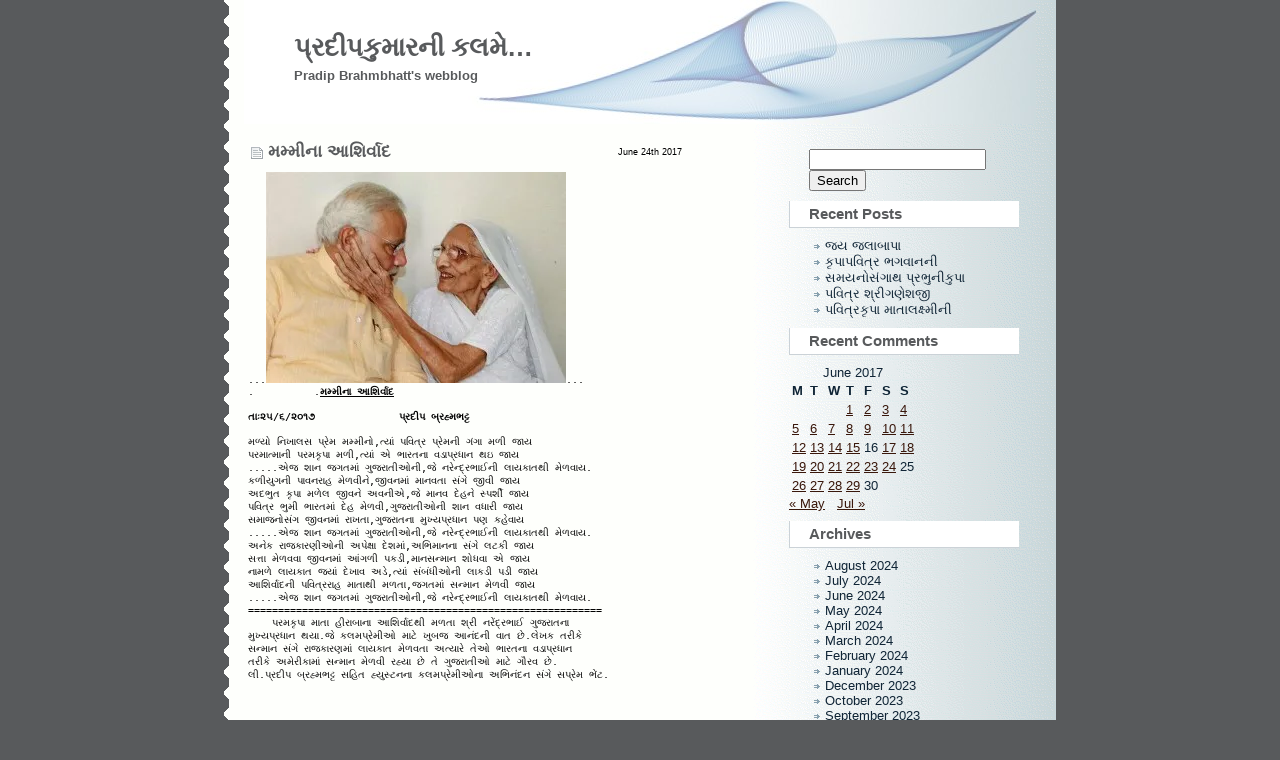

--- FILE ---
content_type: text/html; charset=UTF-8
request_url: http://pradipkumar.gujaratisahityasarita.org/2017/06/24/
body_size: 9574
content:
<!DOCTYPE html PUBLIC "-//W3C//DTD XHTML 1.0 Transitional//EN" "http://www.w3.org/TR/xhtml1/DTD/xhtml1-transitional.dtd">
<html xmlns="http://www.w3.org/1999/xhtml">

<head profile="http://gmpg.org/xfn/11"><style>img.lazy{min-height:1px}</style><link href="http://pradipkumar.gujaratisahityasarita.org/wp-content/plugins/w3-total-cache/pub/js/lazyload.min.js" as="script">
	<meta http-equiv="Content-Type" content="text/html; charset=UTF-8" />

	<title>પ્રદીપકુમારની કલમે&#8230; &raquo; 2017 &raquo; June &raquo; 24</title>
	
	<meta name="generator" content="GujaratiBlogs 6.7.2" /> <!-- leave this for stats please -->

	<style type="text/css" media="screen">
		@import url( http://pradipkumar.gujaratisahityasarita.org/wp-content/themes/flow-10/style.css );
	</style>

	<link rel="alternate" type="application/rss+xml" title="RSS 2.0" href="http://pradipkumar.gujaratisahityasarita.org/feed/" />
	<link rel="alternate" type="text/xml" title="RSS .92" href="http://pradipkumar.gujaratisahityasarita.org/feed/rss/" />
	<link rel="alternate" type="application/atom+xml" title="Atom 0.3" href="http://pradipkumar.gujaratisahityasarita.org/feed/atom/" />
	
	<link rel="pingback" href="http://pradipkumar.gujaratisahityasarita.org/xmlrpc.php" />
    	<link rel='archives' title='August 2024' href='http://pradipkumar.gujaratisahityasarita.org/2024/08/' />
	<link rel='archives' title='July 2024' href='http://pradipkumar.gujaratisahityasarita.org/2024/07/' />
	<link rel='archives' title='June 2024' href='http://pradipkumar.gujaratisahityasarita.org/2024/06/' />
	<link rel='archives' title='May 2024' href='http://pradipkumar.gujaratisahityasarita.org/2024/05/' />
	<link rel='archives' title='April 2024' href='http://pradipkumar.gujaratisahityasarita.org/2024/04/' />
	<link rel='archives' title='March 2024' href='http://pradipkumar.gujaratisahityasarita.org/2024/03/' />
	<link rel='archives' title='February 2024' href='http://pradipkumar.gujaratisahityasarita.org/2024/02/' />
	<link rel='archives' title='January 2024' href='http://pradipkumar.gujaratisahityasarita.org/2024/01/' />
	<link rel='archives' title='December 2023' href='http://pradipkumar.gujaratisahityasarita.org/2023/12/' />
	<link rel='archives' title='October 2023' href='http://pradipkumar.gujaratisahityasarita.org/2023/10/' />
	<link rel='archives' title='September 2023' href='http://pradipkumar.gujaratisahityasarita.org/2023/09/' />
	<link rel='archives' title='August 2023' href='http://pradipkumar.gujaratisahityasarita.org/2023/08/' />
	<link rel='archives' title='July 2023' href='http://pradipkumar.gujaratisahityasarita.org/2023/07/' />
	<link rel='archives' title='June 2023' href='http://pradipkumar.gujaratisahityasarita.org/2023/06/' />
	<link rel='archives' title='May 2023' href='http://pradipkumar.gujaratisahityasarita.org/2023/05/' />
	<link rel='archives' title='April 2023' href='http://pradipkumar.gujaratisahityasarita.org/2023/04/' />
	<link rel='archives' title='March 2023' href='http://pradipkumar.gujaratisahityasarita.org/2023/03/' />
	<link rel='archives' title='February 2023' href='http://pradipkumar.gujaratisahityasarita.org/2023/02/' />
	<link rel='archives' title='January 2023' href='http://pradipkumar.gujaratisahityasarita.org/2023/01/' />
	<link rel='archives' title='December 2022' href='http://pradipkumar.gujaratisahityasarita.org/2022/12/' />
	<link rel='archives' title='November 2022' href='http://pradipkumar.gujaratisahityasarita.org/2022/11/' />
	<link rel='archives' title='October 2022' href='http://pradipkumar.gujaratisahityasarita.org/2022/10/' />
	<link rel='archives' title='September 2022' href='http://pradipkumar.gujaratisahityasarita.org/2022/09/' />
	<link rel='archives' title='August 2022' href='http://pradipkumar.gujaratisahityasarita.org/2022/08/' />
	<link rel='archives' title='July 2022' href='http://pradipkumar.gujaratisahityasarita.org/2022/07/' />
	<link rel='archives' title='June 2022' href='http://pradipkumar.gujaratisahityasarita.org/2022/06/' />
	<link rel='archives' title='May 2022' href='http://pradipkumar.gujaratisahityasarita.org/2022/05/' />
	<link rel='archives' title='April 2022' href='http://pradipkumar.gujaratisahityasarita.org/2022/04/' />
	<link rel='archives' title='March 2022' href='http://pradipkumar.gujaratisahityasarita.org/2022/03/' />
	<link rel='archives' title='February 2022' href='http://pradipkumar.gujaratisahityasarita.org/2022/02/' />
	<link rel='archives' title='January 2022' href='http://pradipkumar.gujaratisahityasarita.org/2022/01/' />
	<link rel='archives' title='December 2021' href='http://pradipkumar.gujaratisahityasarita.org/2021/12/' />
	<link rel='archives' title='November 2021' href='http://pradipkumar.gujaratisahityasarita.org/2021/11/' />
	<link rel='archives' title='October 2021' href='http://pradipkumar.gujaratisahityasarita.org/2021/10/' />
	<link rel='archives' title='September 2021' href='http://pradipkumar.gujaratisahityasarita.org/2021/09/' />
	<link rel='archives' title='August 2021' href='http://pradipkumar.gujaratisahityasarita.org/2021/08/' />
	<link rel='archives' title='July 2021' href='http://pradipkumar.gujaratisahityasarita.org/2021/07/' />
	<link rel='archives' title='June 2021' href='http://pradipkumar.gujaratisahityasarita.org/2021/06/' />
	<link rel='archives' title='May 2021' href='http://pradipkumar.gujaratisahityasarita.org/2021/05/' />
	<link rel='archives' title='April 2021' href='http://pradipkumar.gujaratisahityasarita.org/2021/04/' />
	<link rel='archives' title='March 2021' href='http://pradipkumar.gujaratisahityasarita.org/2021/03/' />
	<link rel='archives' title='February 2021' href='http://pradipkumar.gujaratisahityasarita.org/2021/02/' />
	<link rel='archives' title='January 2021' href='http://pradipkumar.gujaratisahityasarita.org/2021/01/' />
	<link rel='archives' title='December 2020' href='http://pradipkumar.gujaratisahityasarita.org/2020/12/' />
	<link rel='archives' title='November 2020' href='http://pradipkumar.gujaratisahityasarita.org/2020/11/' />
	<link rel='archives' title='October 2020' href='http://pradipkumar.gujaratisahityasarita.org/2020/10/' />
	<link rel='archives' title='September 2020' href='http://pradipkumar.gujaratisahityasarita.org/2020/09/' />
	<link rel='archives' title='August 2020' href='http://pradipkumar.gujaratisahityasarita.org/2020/08/' />
	<link rel='archives' title='July 2020' href='http://pradipkumar.gujaratisahityasarita.org/2020/07/' />
	<link rel='archives' title='June 2020' href='http://pradipkumar.gujaratisahityasarita.org/2020/06/' />
	<link rel='archives' title='May 2020' href='http://pradipkumar.gujaratisahityasarita.org/2020/05/' />
	<link rel='archives' title='April 2020' href='http://pradipkumar.gujaratisahityasarita.org/2020/04/' />
	<link rel='archives' title='March 2020' href='http://pradipkumar.gujaratisahityasarita.org/2020/03/' />
	<link rel='archives' title='February 2020' href='http://pradipkumar.gujaratisahityasarita.org/2020/02/' />
	<link rel='archives' title='January 2020' href='http://pradipkumar.gujaratisahityasarita.org/2020/01/' />
	<link rel='archives' title='December 2019' href='http://pradipkumar.gujaratisahityasarita.org/2019/12/' />
	<link rel='archives' title='October 2019' href='http://pradipkumar.gujaratisahityasarita.org/2019/10/' />
	<link rel='archives' title='September 2019' href='http://pradipkumar.gujaratisahityasarita.org/2019/09/' />
	<link rel='archives' title='August 2019' href='http://pradipkumar.gujaratisahityasarita.org/2019/08/' />
	<link rel='archives' title='July 2019' href='http://pradipkumar.gujaratisahityasarita.org/2019/07/' />
	<link rel='archives' title='June 2019' href='http://pradipkumar.gujaratisahityasarita.org/2019/06/' />
	<link rel='archives' title='May 2019' href='http://pradipkumar.gujaratisahityasarita.org/2019/05/' />
	<link rel='archives' title='April 2019' href='http://pradipkumar.gujaratisahityasarita.org/2019/04/' />
	<link rel='archives' title='March 2019' href='http://pradipkumar.gujaratisahityasarita.org/2019/03/' />
	<link rel='archives' title='February 2019' href='http://pradipkumar.gujaratisahityasarita.org/2019/02/' />
	<link rel='archives' title='January 2019' href='http://pradipkumar.gujaratisahityasarita.org/2019/01/' />
	<link rel='archives' title='December 2018' href='http://pradipkumar.gujaratisahityasarita.org/2018/12/' />
	<link rel='archives' title='November 2018' href='http://pradipkumar.gujaratisahityasarita.org/2018/11/' />
	<link rel='archives' title='October 2018' href='http://pradipkumar.gujaratisahityasarita.org/2018/10/' />
	<link rel='archives' title='September 2018' href='http://pradipkumar.gujaratisahityasarita.org/2018/09/' />
	<link rel='archives' title='August 2018' href='http://pradipkumar.gujaratisahityasarita.org/2018/08/' />
	<link rel='archives' title='July 2018' href='http://pradipkumar.gujaratisahityasarita.org/2018/07/' />
	<link rel='archives' title='June 2018' href='http://pradipkumar.gujaratisahityasarita.org/2018/06/' />
	<link rel='archives' title='May 2018' href='http://pradipkumar.gujaratisahityasarita.org/2018/05/' />
	<link rel='archives' title='April 2018' href='http://pradipkumar.gujaratisahityasarita.org/2018/04/' />
	<link rel='archives' title='March 2018' href='http://pradipkumar.gujaratisahityasarita.org/2018/03/' />
	<link rel='archives' title='February 2018' href='http://pradipkumar.gujaratisahityasarita.org/2018/02/' />
	<link rel='archives' title='January 2018' href='http://pradipkumar.gujaratisahityasarita.org/2018/01/' />
	<link rel='archives' title='December 2017' href='http://pradipkumar.gujaratisahityasarita.org/2017/12/' />
	<link rel='archives' title='November 2017' href='http://pradipkumar.gujaratisahityasarita.org/2017/11/' />
	<link rel='archives' title='October 2017' href='http://pradipkumar.gujaratisahityasarita.org/2017/10/' />
	<link rel='archives' title='September 2017' href='http://pradipkumar.gujaratisahityasarita.org/2017/09/' />
	<link rel='archives' title='August 2017' href='http://pradipkumar.gujaratisahityasarita.org/2017/08/' />
	<link rel='archives' title='July 2017' href='http://pradipkumar.gujaratisahityasarita.org/2017/07/' />
	<link rel='archives' title='June 2017' href='http://pradipkumar.gujaratisahityasarita.org/2017/06/' />
	<link rel='archives' title='May 2017' href='http://pradipkumar.gujaratisahityasarita.org/2017/05/' />
	<link rel='archives' title='April 2017' href='http://pradipkumar.gujaratisahityasarita.org/2017/04/' />
	<link rel='archives' title='March 2017' href='http://pradipkumar.gujaratisahityasarita.org/2017/03/' />
	<link rel='archives' title='February 2017' href='http://pradipkumar.gujaratisahityasarita.org/2017/02/' />
	<link rel='archives' title='November 2016' href='http://pradipkumar.gujaratisahityasarita.org/2016/11/' />
	<link rel='archives' title='October 2016' href='http://pradipkumar.gujaratisahityasarita.org/2016/10/' />
	<link rel='archives' title='September 2016' href='http://pradipkumar.gujaratisahityasarita.org/2016/09/' />
	<link rel='archives' title='August 2016' href='http://pradipkumar.gujaratisahityasarita.org/2016/08/' />
	<link rel='archives' title='July 2016' href='http://pradipkumar.gujaratisahityasarita.org/2016/07/' />
	<link rel='archives' title='June 2016' href='http://pradipkumar.gujaratisahityasarita.org/2016/06/' />
	<link rel='archives' title='May 2016' href='http://pradipkumar.gujaratisahityasarita.org/2016/05/' />
	<link rel='archives' title='April 2016' href='http://pradipkumar.gujaratisahityasarita.org/2016/04/' />
	<link rel='archives' title='March 2016' href='http://pradipkumar.gujaratisahityasarita.org/2016/03/' />
	<link rel='archives' title='February 2016' href='http://pradipkumar.gujaratisahityasarita.org/2016/02/' />
	<link rel='archives' title='January 2016' href='http://pradipkumar.gujaratisahityasarita.org/2016/01/' />
	<link rel='archives' title='December 2015' href='http://pradipkumar.gujaratisahityasarita.org/2015/12/' />
	<link rel='archives' title='November 2015' href='http://pradipkumar.gujaratisahityasarita.org/2015/11/' />
	<link rel='archives' title='October 2015' href='http://pradipkumar.gujaratisahityasarita.org/2015/10/' />
	<link rel='archives' title='September 2015' href='http://pradipkumar.gujaratisahityasarita.org/2015/09/' />
	<link rel='archives' title='August 2015' href='http://pradipkumar.gujaratisahityasarita.org/2015/08/' />
	<link rel='archives' title='July 2015' href='http://pradipkumar.gujaratisahityasarita.org/2015/07/' />
	<link rel='archives' title='June 2015' href='http://pradipkumar.gujaratisahityasarita.org/2015/06/' />
	<link rel='archives' title='May 2015' href='http://pradipkumar.gujaratisahityasarita.org/2015/05/' />
	<link rel='archives' title='April 2015' href='http://pradipkumar.gujaratisahityasarita.org/2015/04/' />
	<link rel='archives' title='March 2015' href='http://pradipkumar.gujaratisahityasarita.org/2015/03/' />
	<link rel='archives' title='February 2015' href='http://pradipkumar.gujaratisahityasarita.org/2015/02/' />
	<link rel='archives' title='January 2015' href='http://pradipkumar.gujaratisahityasarita.org/2015/01/' />
	<link rel='archives' title='December 2014' href='http://pradipkumar.gujaratisahityasarita.org/2014/12/' />
	<link rel='archives' title='November 2014' href='http://pradipkumar.gujaratisahityasarita.org/2014/11/' />
	<link rel='archives' title='October 2014' href='http://pradipkumar.gujaratisahityasarita.org/2014/10/' />
	<link rel='archives' title='September 2014' href='http://pradipkumar.gujaratisahityasarita.org/2014/09/' />
	<link rel='archives' title='August 2014' href='http://pradipkumar.gujaratisahityasarita.org/2014/08/' />
	<link rel='archives' title='February 2014' href='http://pradipkumar.gujaratisahityasarita.org/2014/02/' />
	<link rel='archives' title='January 2014' href='http://pradipkumar.gujaratisahityasarita.org/2014/01/' />
	<link rel='archives' title='December 2013' href='http://pradipkumar.gujaratisahityasarita.org/2013/12/' />
	<link rel='archives' title='November 2013' href='http://pradipkumar.gujaratisahityasarita.org/2013/11/' />
	<link rel='archives' title='October 2013' href='http://pradipkumar.gujaratisahityasarita.org/2013/10/' />
	<link rel='archives' title='September 2013' href='http://pradipkumar.gujaratisahityasarita.org/2013/09/' />
	<link rel='archives' title='August 2013' href='http://pradipkumar.gujaratisahityasarita.org/2013/08/' />
	<link rel='archives' title='July 2013' href='http://pradipkumar.gujaratisahityasarita.org/2013/07/' />
	<link rel='archives' title='June 2013' href='http://pradipkumar.gujaratisahityasarita.org/2013/06/' />
	<link rel='archives' title='May 2013' href='http://pradipkumar.gujaratisahityasarita.org/2013/05/' />
	<link rel='archives' title='April 2013' href='http://pradipkumar.gujaratisahityasarita.org/2013/04/' />
	<link rel='archives' title='March 2013' href='http://pradipkumar.gujaratisahityasarita.org/2013/03/' />
	<link rel='archives' title='February 2013' href='http://pradipkumar.gujaratisahityasarita.org/2013/02/' />
	<link rel='archives' title='January 2013' href='http://pradipkumar.gujaratisahityasarita.org/2013/01/' />
	<link rel='archives' title='December 2012' href='http://pradipkumar.gujaratisahityasarita.org/2012/12/' />
	<link rel='archives' title='November 2012' href='http://pradipkumar.gujaratisahityasarita.org/2012/11/' />
	<link rel='archives' title='October 2012' href='http://pradipkumar.gujaratisahityasarita.org/2012/10/' />
	<link rel='archives' title='September 2012' href='http://pradipkumar.gujaratisahityasarita.org/2012/09/' />
	<link rel='archives' title='August 2012' href='http://pradipkumar.gujaratisahityasarita.org/2012/08/' />
	<link rel='archives' title='July 2012' href='http://pradipkumar.gujaratisahityasarita.org/2012/07/' />
	<link rel='archives' title='June 2012' href='http://pradipkumar.gujaratisahityasarita.org/2012/06/' />
	<link rel='archives' title='May 2012' href='http://pradipkumar.gujaratisahityasarita.org/2012/05/' />
	<link rel='archives' title='April 2012' href='http://pradipkumar.gujaratisahityasarita.org/2012/04/' />
	<link rel='archives' title='March 2012' href='http://pradipkumar.gujaratisahityasarita.org/2012/03/' />
	<link rel='archives' title='February 2012' href='http://pradipkumar.gujaratisahityasarita.org/2012/02/' />
	<link rel='archives' title='January 2012' href='http://pradipkumar.gujaratisahityasarita.org/2012/01/' />
	<link rel='archives' title='December 2011' href='http://pradipkumar.gujaratisahityasarita.org/2011/12/' />
	<link rel='archives' title='November 2011' href='http://pradipkumar.gujaratisahityasarita.org/2011/11/' />
	<link rel='archives' title='October 2011' href='http://pradipkumar.gujaratisahityasarita.org/2011/10/' />
	<link rel='archives' title='September 2011' href='http://pradipkumar.gujaratisahityasarita.org/2011/09/' />
	<link rel='archives' title='August 2011' href='http://pradipkumar.gujaratisahityasarita.org/2011/08/' />
	<link rel='archives' title='July 2011' href='http://pradipkumar.gujaratisahityasarita.org/2011/07/' />
	<link rel='archives' title='June 2011' href='http://pradipkumar.gujaratisahityasarita.org/2011/06/' />
	<link rel='archives' title='May 2011' href='http://pradipkumar.gujaratisahityasarita.org/2011/05/' />
	<link rel='archives' title='April 2011' href='http://pradipkumar.gujaratisahityasarita.org/2011/04/' />
	<link rel='archives' title='March 2011' href='http://pradipkumar.gujaratisahityasarita.org/2011/03/' />
	<link rel='archives' title='February 2011' href='http://pradipkumar.gujaratisahityasarita.org/2011/02/' />
	<link rel='archives' title='January 2011' href='http://pradipkumar.gujaratisahityasarita.org/2011/01/' />
	<link rel='archives' title='December 2010' href='http://pradipkumar.gujaratisahityasarita.org/2010/12/' />
	<link rel='archives' title='November 2010' href='http://pradipkumar.gujaratisahityasarita.org/2010/11/' />
	<link rel='archives' title='October 2010' href='http://pradipkumar.gujaratisahityasarita.org/2010/10/' />
	<link rel='archives' title='September 2010' href='http://pradipkumar.gujaratisahityasarita.org/2010/09/' />
	<link rel='archives' title='August 2010' href='http://pradipkumar.gujaratisahityasarita.org/2010/08/' />
	<link rel='archives' title='July 2010' href='http://pradipkumar.gujaratisahityasarita.org/2010/07/' />
	<link rel='archives' title='June 2010' href='http://pradipkumar.gujaratisahityasarita.org/2010/06/' />
	<link rel='archives' title='May 2010' href='http://pradipkumar.gujaratisahityasarita.org/2010/05/' />
	<link rel='archives' title='April 2010' href='http://pradipkumar.gujaratisahityasarita.org/2010/04/' />
	<link rel='archives' title='March 2010' href='http://pradipkumar.gujaratisahityasarita.org/2010/03/' />
	<link rel='archives' title='February 2010' href='http://pradipkumar.gujaratisahityasarita.org/2010/02/' />
	<link rel='archives' title='January 2010' href='http://pradipkumar.gujaratisahityasarita.org/2010/01/' />
	<link rel='archives' title='December 2009' href='http://pradipkumar.gujaratisahityasarita.org/2009/12/' />
	<link rel='archives' title='November 2009' href='http://pradipkumar.gujaratisahityasarita.org/2009/11/' />
	<link rel='archives' title='October 2009' href='http://pradipkumar.gujaratisahityasarita.org/2009/10/' />
	<link rel='archives' title='September 2009' href='http://pradipkumar.gujaratisahityasarita.org/2009/09/' />
	<link rel='archives' title='August 2009' href='http://pradipkumar.gujaratisahityasarita.org/2009/08/' />
	<link rel='archives' title='July 2009' href='http://pradipkumar.gujaratisahityasarita.org/2009/07/' />
	<link rel='archives' title='June 2009' href='http://pradipkumar.gujaratisahityasarita.org/2009/06/' />
	<link rel='archives' title='May 2009' href='http://pradipkumar.gujaratisahityasarita.org/2009/05/' />
	<link rel='archives' title='April 2009' href='http://pradipkumar.gujaratisahityasarita.org/2009/04/' />
	<link rel='archives' title='March 2009' href='http://pradipkumar.gujaratisahityasarita.org/2009/03/' />
	<link rel='archives' title='February 2009' href='http://pradipkumar.gujaratisahityasarita.org/2009/02/' />
	<link rel='archives' title='January 2009' href='http://pradipkumar.gujaratisahityasarita.org/2009/01/' />
	<link rel='archives' title='December 2008' href='http://pradipkumar.gujaratisahityasarita.org/2008/12/' />
	<link rel='archives' title='November 2008' href='http://pradipkumar.gujaratisahityasarita.org/2008/11/' />
	<link rel='archives' title='October 2008' href='http://pradipkumar.gujaratisahityasarita.org/2008/10/' />
	<link rel='archives' title='September 2008' href='http://pradipkumar.gujaratisahityasarita.org/2008/09/' />
	<link rel='archives' title='August 2008' href='http://pradipkumar.gujaratisahityasarita.org/2008/08/' />
	<link rel='archives' title='July 2008' href='http://pradipkumar.gujaratisahityasarita.org/2008/07/' />
	<link rel='archives' title='June 2008' href='http://pradipkumar.gujaratisahityasarita.org/2008/06/' />
	<link rel='archives' title='May 2008' href='http://pradipkumar.gujaratisahityasarita.org/2008/05/' />
	<link rel='archives' title='April 2008' href='http://pradipkumar.gujaratisahityasarita.org/2008/04/' />
	<link rel='archives' title='March 2008' href='http://pradipkumar.gujaratisahityasarita.org/2008/03/' />
	<link rel='archives' title='January 2008' href='http://pradipkumar.gujaratisahityasarita.org/2008/01/' />
	<link rel='archives' title='December 2007' href='http://pradipkumar.gujaratisahityasarita.org/2007/12/' />
	<link rel='archives' title='November 2007' href='http://pradipkumar.gujaratisahityasarita.org/2007/11/' />
	<link rel='archives' title='October 2007' href='http://pradipkumar.gujaratisahityasarita.org/2007/10/' />
	<link rel='archives' title='September 2007' href='http://pradipkumar.gujaratisahityasarita.org/2007/09/' />
	<link rel='archives' title='August 2007' href='http://pradipkumar.gujaratisahityasarita.org/2007/08/' />
	<link rel='archives' title='July 2007' href='http://pradipkumar.gujaratisahityasarita.org/2007/07/' />
	<link rel='archives' title='June 2007' href='http://pradipkumar.gujaratisahityasarita.org/2007/06/' />
	<link rel='archives' title='May 2007' href='http://pradipkumar.gujaratisahityasarita.org/2007/05/' />
	<link rel='archives' title='April 2007' href='http://pradipkumar.gujaratisahityasarita.org/2007/04/' />
		<meta name='robots' content='max-image-preview:large' />
	<style>img:is([sizes="auto" i], [sizes^="auto," i]) { contain-intrinsic-size: 3000px 1500px }</style>
	<script type="text/javascript">
/* <![CDATA[ */
window._wpemojiSettings = {"baseUrl":"https:\/\/s.w.org\/images\/core\/emoji\/15.0.3\/72x72\/","ext":".png","svgUrl":"https:\/\/s.w.org\/images\/core\/emoji\/15.0.3\/svg\/","svgExt":".svg","source":{"concatemoji":"http:\/\/pradipkumar.gujaratisahityasarita.org\/wp-includes\/js\/wp-emoji-release.min.js?ver=6.7.2"}};
/*! This file is auto-generated */
!function(i,n){var o,s,e;function c(e){try{var t={supportTests:e,timestamp:(new Date).valueOf()};sessionStorage.setItem(o,JSON.stringify(t))}catch(e){}}function p(e,t,n){e.clearRect(0,0,e.canvas.width,e.canvas.height),e.fillText(t,0,0);var t=new Uint32Array(e.getImageData(0,0,e.canvas.width,e.canvas.height).data),r=(e.clearRect(0,0,e.canvas.width,e.canvas.height),e.fillText(n,0,0),new Uint32Array(e.getImageData(0,0,e.canvas.width,e.canvas.height).data));return t.every(function(e,t){return e===r[t]})}function u(e,t,n){switch(t){case"flag":return n(e,"\ud83c\udff3\ufe0f\u200d\u26a7\ufe0f","\ud83c\udff3\ufe0f\u200b\u26a7\ufe0f")?!1:!n(e,"\ud83c\uddfa\ud83c\uddf3","\ud83c\uddfa\u200b\ud83c\uddf3")&&!n(e,"\ud83c\udff4\udb40\udc67\udb40\udc62\udb40\udc65\udb40\udc6e\udb40\udc67\udb40\udc7f","\ud83c\udff4\u200b\udb40\udc67\u200b\udb40\udc62\u200b\udb40\udc65\u200b\udb40\udc6e\u200b\udb40\udc67\u200b\udb40\udc7f");case"emoji":return!n(e,"\ud83d\udc26\u200d\u2b1b","\ud83d\udc26\u200b\u2b1b")}return!1}function f(e,t,n){var r="undefined"!=typeof WorkerGlobalScope&&self instanceof WorkerGlobalScope?new OffscreenCanvas(300,150):i.createElement("canvas"),a=r.getContext("2d",{willReadFrequently:!0}),o=(a.textBaseline="top",a.font="600 32px Arial",{});return e.forEach(function(e){o[e]=t(a,e,n)}),o}function t(e){var t=i.createElement("script");t.src=e,t.defer=!0,i.head.appendChild(t)}"undefined"!=typeof Promise&&(o="wpEmojiSettingsSupports",s=["flag","emoji"],n.supports={everything:!0,everythingExceptFlag:!0},e=new Promise(function(e){i.addEventListener("DOMContentLoaded",e,{once:!0})}),new Promise(function(t){var n=function(){try{var e=JSON.parse(sessionStorage.getItem(o));if("object"==typeof e&&"number"==typeof e.timestamp&&(new Date).valueOf()<e.timestamp+604800&&"object"==typeof e.supportTests)return e.supportTests}catch(e){}return null}();if(!n){if("undefined"!=typeof Worker&&"undefined"!=typeof OffscreenCanvas&&"undefined"!=typeof URL&&URL.createObjectURL&&"undefined"!=typeof Blob)try{var e="postMessage("+f.toString()+"("+[JSON.stringify(s),u.toString(),p.toString()].join(",")+"));",r=new Blob([e],{type:"text/javascript"}),a=new Worker(URL.createObjectURL(r),{name:"wpTestEmojiSupports"});return void(a.onmessage=function(e){c(n=e.data),a.terminate(),t(n)})}catch(e){}c(n=f(s,u,p))}t(n)}).then(function(e){for(var t in e)n.supports[t]=e[t],n.supports.everything=n.supports.everything&&n.supports[t],"flag"!==t&&(n.supports.everythingExceptFlag=n.supports.everythingExceptFlag&&n.supports[t]);n.supports.everythingExceptFlag=n.supports.everythingExceptFlag&&!n.supports.flag,n.DOMReady=!1,n.readyCallback=function(){n.DOMReady=!0}}).then(function(){return e}).then(function(){var e;n.supports.everything||(n.readyCallback(),(e=n.source||{}).concatemoji?t(e.concatemoji):e.wpemoji&&e.twemoji&&(t(e.twemoji),t(e.wpemoji)))}))}((window,document),window._wpemojiSettings);
/* ]]> */
</script>
<style id='wp-emoji-styles-inline-css' type='text/css'>

	img.wp-smiley, img.emoji {
		display: inline !important;
		border: none !important;
		box-shadow: none !important;
		height: 1em !important;
		width: 1em !important;
		margin: 0 0.07em !important;
		vertical-align: -0.1em !important;
		background: none !important;
		padding: 0 !important;
	}
</style>
<link rel='stylesheet' id='wp-block-library-css' href='http://pradipkumar.gujaratisahityasarita.org/wp-includes/css/dist/block-library/style.min.css?ver=6.7.2' type='text/css' media='all' />
<style id='classic-theme-styles-inline-css' type='text/css'>
/*! This file is auto-generated */
.wp-block-button__link{color:#fff;background-color:#32373c;border-radius:9999px;box-shadow:none;text-decoration:none;padding:calc(.667em + 2px) calc(1.333em + 2px);font-size:1.125em}.wp-block-file__button{background:#32373c;color:#fff;text-decoration:none}
</style>
<style id='global-styles-inline-css' type='text/css'>
:root{--wp--preset--aspect-ratio--square: 1;--wp--preset--aspect-ratio--4-3: 4/3;--wp--preset--aspect-ratio--3-4: 3/4;--wp--preset--aspect-ratio--3-2: 3/2;--wp--preset--aspect-ratio--2-3: 2/3;--wp--preset--aspect-ratio--16-9: 16/9;--wp--preset--aspect-ratio--9-16: 9/16;--wp--preset--color--black: #000000;--wp--preset--color--cyan-bluish-gray: #abb8c3;--wp--preset--color--white: #ffffff;--wp--preset--color--pale-pink: #f78da7;--wp--preset--color--vivid-red: #cf2e2e;--wp--preset--color--luminous-vivid-orange: #ff6900;--wp--preset--color--luminous-vivid-amber: #fcb900;--wp--preset--color--light-green-cyan: #7bdcb5;--wp--preset--color--vivid-green-cyan: #00d084;--wp--preset--color--pale-cyan-blue: #8ed1fc;--wp--preset--color--vivid-cyan-blue: #0693e3;--wp--preset--color--vivid-purple: #9b51e0;--wp--preset--gradient--vivid-cyan-blue-to-vivid-purple: linear-gradient(135deg,rgba(6,147,227,1) 0%,rgb(155,81,224) 100%);--wp--preset--gradient--light-green-cyan-to-vivid-green-cyan: linear-gradient(135deg,rgb(122,220,180) 0%,rgb(0,208,130) 100%);--wp--preset--gradient--luminous-vivid-amber-to-luminous-vivid-orange: linear-gradient(135deg,rgba(252,185,0,1) 0%,rgba(255,105,0,1) 100%);--wp--preset--gradient--luminous-vivid-orange-to-vivid-red: linear-gradient(135deg,rgba(255,105,0,1) 0%,rgb(207,46,46) 100%);--wp--preset--gradient--very-light-gray-to-cyan-bluish-gray: linear-gradient(135deg,rgb(238,238,238) 0%,rgb(169,184,195) 100%);--wp--preset--gradient--cool-to-warm-spectrum: linear-gradient(135deg,rgb(74,234,220) 0%,rgb(151,120,209) 20%,rgb(207,42,186) 40%,rgb(238,44,130) 60%,rgb(251,105,98) 80%,rgb(254,248,76) 100%);--wp--preset--gradient--blush-light-purple: linear-gradient(135deg,rgb(255,206,236) 0%,rgb(152,150,240) 100%);--wp--preset--gradient--blush-bordeaux: linear-gradient(135deg,rgb(254,205,165) 0%,rgb(254,45,45) 50%,rgb(107,0,62) 100%);--wp--preset--gradient--luminous-dusk: linear-gradient(135deg,rgb(255,203,112) 0%,rgb(199,81,192) 50%,rgb(65,88,208) 100%);--wp--preset--gradient--pale-ocean: linear-gradient(135deg,rgb(255,245,203) 0%,rgb(182,227,212) 50%,rgb(51,167,181) 100%);--wp--preset--gradient--electric-grass: linear-gradient(135deg,rgb(202,248,128) 0%,rgb(113,206,126) 100%);--wp--preset--gradient--midnight: linear-gradient(135deg,rgb(2,3,129) 0%,rgb(40,116,252) 100%);--wp--preset--font-size--small: 13px;--wp--preset--font-size--medium: 20px;--wp--preset--font-size--large: 36px;--wp--preset--font-size--x-large: 42px;--wp--preset--spacing--20: 0.44rem;--wp--preset--spacing--30: 0.67rem;--wp--preset--spacing--40: 1rem;--wp--preset--spacing--50: 1.5rem;--wp--preset--spacing--60: 2.25rem;--wp--preset--spacing--70: 3.38rem;--wp--preset--spacing--80: 5.06rem;--wp--preset--shadow--natural: 6px 6px 9px rgba(0, 0, 0, 0.2);--wp--preset--shadow--deep: 12px 12px 50px rgba(0, 0, 0, 0.4);--wp--preset--shadow--sharp: 6px 6px 0px rgba(0, 0, 0, 0.2);--wp--preset--shadow--outlined: 6px 6px 0px -3px rgba(255, 255, 255, 1), 6px 6px rgba(0, 0, 0, 1);--wp--preset--shadow--crisp: 6px 6px 0px rgba(0, 0, 0, 1);}:where(.is-layout-flex){gap: 0.5em;}:where(.is-layout-grid){gap: 0.5em;}body .is-layout-flex{display: flex;}.is-layout-flex{flex-wrap: wrap;align-items: center;}.is-layout-flex > :is(*, div){margin: 0;}body .is-layout-grid{display: grid;}.is-layout-grid > :is(*, div){margin: 0;}:where(.wp-block-columns.is-layout-flex){gap: 2em;}:where(.wp-block-columns.is-layout-grid){gap: 2em;}:where(.wp-block-post-template.is-layout-flex){gap: 1.25em;}:where(.wp-block-post-template.is-layout-grid){gap: 1.25em;}.has-black-color{color: var(--wp--preset--color--black) !important;}.has-cyan-bluish-gray-color{color: var(--wp--preset--color--cyan-bluish-gray) !important;}.has-white-color{color: var(--wp--preset--color--white) !important;}.has-pale-pink-color{color: var(--wp--preset--color--pale-pink) !important;}.has-vivid-red-color{color: var(--wp--preset--color--vivid-red) !important;}.has-luminous-vivid-orange-color{color: var(--wp--preset--color--luminous-vivid-orange) !important;}.has-luminous-vivid-amber-color{color: var(--wp--preset--color--luminous-vivid-amber) !important;}.has-light-green-cyan-color{color: var(--wp--preset--color--light-green-cyan) !important;}.has-vivid-green-cyan-color{color: var(--wp--preset--color--vivid-green-cyan) !important;}.has-pale-cyan-blue-color{color: var(--wp--preset--color--pale-cyan-blue) !important;}.has-vivid-cyan-blue-color{color: var(--wp--preset--color--vivid-cyan-blue) !important;}.has-vivid-purple-color{color: var(--wp--preset--color--vivid-purple) !important;}.has-black-background-color{background-color: var(--wp--preset--color--black) !important;}.has-cyan-bluish-gray-background-color{background-color: var(--wp--preset--color--cyan-bluish-gray) !important;}.has-white-background-color{background-color: var(--wp--preset--color--white) !important;}.has-pale-pink-background-color{background-color: var(--wp--preset--color--pale-pink) !important;}.has-vivid-red-background-color{background-color: var(--wp--preset--color--vivid-red) !important;}.has-luminous-vivid-orange-background-color{background-color: var(--wp--preset--color--luminous-vivid-orange) !important;}.has-luminous-vivid-amber-background-color{background-color: var(--wp--preset--color--luminous-vivid-amber) !important;}.has-light-green-cyan-background-color{background-color: var(--wp--preset--color--light-green-cyan) !important;}.has-vivid-green-cyan-background-color{background-color: var(--wp--preset--color--vivid-green-cyan) !important;}.has-pale-cyan-blue-background-color{background-color: var(--wp--preset--color--pale-cyan-blue) !important;}.has-vivid-cyan-blue-background-color{background-color: var(--wp--preset--color--vivid-cyan-blue) !important;}.has-vivid-purple-background-color{background-color: var(--wp--preset--color--vivid-purple) !important;}.has-black-border-color{border-color: var(--wp--preset--color--black) !important;}.has-cyan-bluish-gray-border-color{border-color: var(--wp--preset--color--cyan-bluish-gray) !important;}.has-white-border-color{border-color: var(--wp--preset--color--white) !important;}.has-pale-pink-border-color{border-color: var(--wp--preset--color--pale-pink) !important;}.has-vivid-red-border-color{border-color: var(--wp--preset--color--vivid-red) !important;}.has-luminous-vivid-orange-border-color{border-color: var(--wp--preset--color--luminous-vivid-orange) !important;}.has-luminous-vivid-amber-border-color{border-color: var(--wp--preset--color--luminous-vivid-amber) !important;}.has-light-green-cyan-border-color{border-color: var(--wp--preset--color--light-green-cyan) !important;}.has-vivid-green-cyan-border-color{border-color: var(--wp--preset--color--vivid-green-cyan) !important;}.has-pale-cyan-blue-border-color{border-color: var(--wp--preset--color--pale-cyan-blue) !important;}.has-vivid-cyan-blue-border-color{border-color: var(--wp--preset--color--vivid-cyan-blue) !important;}.has-vivid-purple-border-color{border-color: var(--wp--preset--color--vivid-purple) !important;}.has-vivid-cyan-blue-to-vivid-purple-gradient-background{background: var(--wp--preset--gradient--vivid-cyan-blue-to-vivid-purple) !important;}.has-light-green-cyan-to-vivid-green-cyan-gradient-background{background: var(--wp--preset--gradient--light-green-cyan-to-vivid-green-cyan) !important;}.has-luminous-vivid-amber-to-luminous-vivid-orange-gradient-background{background: var(--wp--preset--gradient--luminous-vivid-amber-to-luminous-vivid-orange) !important;}.has-luminous-vivid-orange-to-vivid-red-gradient-background{background: var(--wp--preset--gradient--luminous-vivid-orange-to-vivid-red) !important;}.has-very-light-gray-to-cyan-bluish-gray-gradient-background{background: var(--wp--preset--gradient--very-light-gray-to-cyan-bluish-gray) !important;}.has-cool-to-warm-spectrum-gradient-background{background: var(--wp--preset--gradient--cool-to-warm-spectrum) !important;}.has-blush-light-purple-gradient-background{background: var(--wp--preset--gradient--blush-light-purple) !important;}.has-blush-bordeaux-gradient-background{background: var(--wp--preset--gradient--blush-bordeaux) !important;}.has-luminous-dusk-gradient-background{background: var(--wp--preset--gradient--luminous-dusk) !important;}.has-pale-ocean-gradient-background{background: var(--wp--preset--gradient--pale-ocean) !important;}.has-electric-grass-gradient-background{background: var(--wp--preset--gradient--electric-grass) !important;}.has-midnight-gradient-background{background: var(--wp--preset--gradient--midnight) !important;}.has-small-font-size{font-size: var(--wp--preset--font-size--small) !important;}.has-medium-font-size{font-size: var(--wp--preset--font-size--medium) !important;}.has-large-font-size{font-size: var(--wp--preset--font-size--large) !important;}.has-x-large-font-size{font-size: var(--wp--preset--font-size--x-large) !important;}
:where(.wp-block-post-template.is-layout-flex){gap: 1.25em;}:where(.wp-block-post-template.is-layout-grid){gap: 1.25em;}
:where(.wp-block-columns.is-layout-flex){gap: 2em;}:where(.wp-block-columns.is-layout-grid){gap: 2em;}
:root :where(.wp-block-pullquote){font-size: 1.5em;line-height: 1.6;}
</style>
<link rel='stylesheet' id='dashicons-css' href='http://pradipkumar.gujaratisahityasarita.org/wp-includes/css/dashicons.min.css?ver=6.7.2' type='text/css' media='all' />
<link rel='stylesheet' id='pramukhime-css' href='http://pradipkumar.gujaratisahityasarita.org/wp-content/plugins/pramukhime-indic/css/pramukhime.css?ver=4.6.0' type='text/css' media='all' />
<link rel='stylesheet' id='pramukhindic-css' href='http://pradipkumar.gujaratisahityasarita.org/wp-content/plugins/pramukhime-indic/css/pramukhindic.css?ver=4.6.0' type='text/css' media='all' />
<script type="text/javascript" src="http://pradipkumar.gujaratisahityasarita.org/wp-includes/js/jquery/jquery.min.js?ver=3.7.1" id="jquery-core-js"></script>
<script type="text/javascript" src="http://pradipkumar.gujaratisahityasarita.org/wp-includes/js/jquery/jquery-migrate.min.js?ver=3.4.1" id="jquery-migrate-js"></script>
<link rel="https://api.w.org/" href="http://pradipkumar.gujaratisahityasarita.org/wp-json/" /><link rel="EditURI" type="application/rsd+xml" title="RSD" href="http://pradipkumar.gujaratisahityasarita.org/xmlrpc.php?rsd" />
<meta name="generator" content="WordPress 6.7.2" />
<style type="text/css">.recentcomments a{display:inline !important;padding:0 !important;margin:0 !important;}</style></head>

<body>
<div id="container">
<div id="header">
	<h1><a href="http://pradipkumar.gujaratisahityasarita.org/">પ્રદીપકુમારની કલમે&#8230;</a></h1>
	<h2>Pradip Brahmbhatt&#039;s webblog</h2>
</div>

<div id="content">
	
<div class="post" id="post-6898">
	 <span class="posted-by">June 24th 2017</span>
	 <h2 class="storytitle"><a href="http://pradipkumar.gujaratisahityasarita.org/2017/06/24/%e0%aa%ae%e0%aa%ae%e0%ab%8d%e0%aa%ae%e0%ab%80%e0%aa%a8%e0%aa%be-%e0%aa%86%e0%aa%b6%e0%aa%bf%e0%aa%b0%e0%ab%8d%e0%aa%b5%e0%aa%be%e0%aa%a6/" rel="bookmark">મમ્મીના આશિર્વાદ</a></h2>
	
	<div class="storycontent">
		<pre>...<img class="lazy" decoding="async" src="data:image/svg+xml,%3Csvg%20xmlns='http://www.w3.org/2000/svg'%20viewBox='0%200%201%201'%3E%3C/svg%3E" data-src="https://i1.wp.com/vinodvihar75.files.wordpress.com/2014/09/modi-mother-love.jpg?w=626&amp;h=440&amp;crop&amp;ssl=1" alt="Image result for જય શ્રીકૃષ્ણ અવતાર" />...
.          .<strong><u>મમ્મીના આશિર્વાદ</u></strong> 

<strong>તાઃ૨૫/૬/૨૦૧૭              પ્રદીપ બ્રહ્મભટ્ટ</strong> 

મળ્યો નિખાલસ પ્રેમ મમ્મીનો,ત્યાં પવિત્ર પ્રેમની ગંગા મળી જાય
પરમાત્માની પરમકૃપા મળી,ત્યાં એ ભારતના વડાપ્રધાન થઇ જાય
.....એજ શાન જગતમાં ગુજરાતીઓની,જે નરેન્દ્રભાઈની લાયકાતથી મેળવાય.
કળીયુગની પાવનરાહ મેળવીને,જીવનમાં માનવતા સંગે જીવી જાય
અદભુત કૃપા મળેલ જીવને અવનીએ,જે માનવ દેહને સ્પર્શી જાય
પવિત્ર ભુમી ભારતમાં દેહ મેળવી,ગુજરાતીઓની શાન વધારી જાય
સમાજનોસંગ જીવનમાં રાખતા,ગુજરાતના મુખ્યપ્રધાન પણ કહેવાય
.....એજ શાન જગતમાં ગુજરાતીઓની,જે નરેન્દ્રભાઈની લાયકાતથી મેળવાય.
અનેક રાજકારણીઓની અપેક્ષા દેશમાં,અભિમાનના સંગે લટકી જાય
સત્તા મેળવવા જીવનમાં આંગળી પકડી,માનસન્માન શોધવા એ જાય
નામળે લાયકાત જ્યાં દેખાવ અડે,ત્યાં સંબંધીઓની લાકડી પડી જાય
આશિર્વાદની પવિત્રરાહ માતાથી મળતા,જગતમાં સન્માન મેળવી જાય
.....એજ શાન જગતમાં ગુજરાતીઓની,જે નરેન્દ્રભાઈની લાયકાતથી મેળવાય.
===========================================================
    પરમકૃપા માતા હીરાબાના આશિર્વાદથી મળતા શ્રી નરેંદ્રભાઈ ગુજરાતના 
મુખ્યપ્રધાન થયા.જે કલમપ્રેમીઓ માટે ખુબજ આનંદની વાત છે.લેખક તરીકે 
સન્માન સંગે રાજકારણમાં લાયકાત મેળવતા અત્યારે તેઓ ભારતના વડાપ્રધાન 
તરીકે અમેરીકામાં સન્માન મેળવી રહ્યા છે તે ગુજરાતીઓ માટે ગૌરવ છે.
લી.પ્રદીપ બ્રહ્મભટ્ટ સહિત હ્યુસ્ટનના કલમપ્રેમીઓના અભિનંદન સંગે સપ્રેમ ભેંટ.</pre>
<p>&nbsp;</p>
	</div>
	
	<div class="post-footer">
		<div class="meta">Posted in: <a href="http://pradipkumar.gujaratisahityasarita.org/category/%e0%aa%aa%e0%ab%8d%e0%aa%b0%e0%aa%be%e0%aa%b8%e0%aa%82%e0%aa%97%e0%aa%bf%e0%aa%95-%e0%aa%95%e0%aa%be%e0%aa%b5%e0%ab%8d%e0%aa%af%e0%ab%8b/" rel="category tag">પ્રાસંગિક કાવ્યો</a> </div>
		<div class="feedback">
	            	            <a href="http://pradipkumar.gujaratisahityasarita.org/2017/06/24/%e0%aa%ae%e0%aa%ae%e0%ab%8d%e0%aa%ae%e0%ab%80%e0%aa%a8%e0%aa%be-%e0%aa%86%e0%aa%b6%e0%aa%bf%e0%aa%b0%e0%ab%8d%e0%aa%b5%e0%aa%be%e0%aa%a6/#respond">Comments (0)</a>		</div>
<div class="clear"></div>
	</div>

</div>



 </div>
<div id="sidebar">

<ul>
<li id="search-2" class="widget widget_search"><form role="search" method="get" id="searchform" class="searchform" action="http://pradipkumar.gujaratisahityasarita.org/">
				<div>
					<label class="screen-reader-text" for="s">Search for:</label>
					<input type="text" value="" name="s" id="s" />
					<input type="submit" id="searchsubmit" value="Search" />
				</div>
			</form></li>

		<li id="recent-posts-2" class="widget widget_recent_entries">
		<h2 class="widgettitle">Recent Posts</h2>

		<ul>
											<li>
					<a href="http://pradipkumar.gujaratisahityasarita.org/2024/08/16/%e0%aa%9c%e0%aa%af-%e0%aa%9c%e0%aa%b2%e0%aa%be%e0%aa%ac%e0%aa%be%e0%aa%aa%e0%aa%be/">જય જલાબાપા</a>
									</li>
											<li>
					<a href="http://pradipkumar.gujaratisahityasarita.org/2024/08/06/%e0%aa%95%e0%ab%83%e0%aa%aa%e0%aa%be%e0%aa%aa%e0%aa%b5%e0%aa%bf%e0%aa%a4%e0%ab%8d%e0%aa%b0-%e0%aa%ad%e0%aa%97%e0%aa%b5%e0%aa%be%e0%aa%a8%e0%aa%a8%e0%ab%80/">કૃપાપવિત્ર ભગવાનની</a>
									</li>
											<li>
					<a href="http://pradipkumar.gujaratisahityasarita.org/2024/07/24/%e0%aa%b8%e0%aa%ae%e0%aa%af%e0%aa%a8%e0%ab%8b%e0%aa%b8%e0%aa%82%e0%aa%97%e0%aa%be%e0%aa%a5-%e0%aa%aa%e0%ab%8d%e0%aa%b0%e0%aa%ad%e0%ab%81%e0%aa%a8%e0%ab%80%e0%aa%95%e0%ab%81%e0%aa%aa%e0%aa%be/">સમયનોસંગાથ પ્રભુનીકુપા</a>
									</li>
											<li>
					<a href="http://pradipkumar.gujaratisahityasarita.org/2024/07/23/%e0%aa%aa%e0%aa%b5%e0%aa%bf%e0%aa%a4%e0%ab%8d%e0%aa%b0-%e0%aa%b6%e0%ab%8d%e0%aa%b0%e0%ab%80%e0%aa%97%e0%aa%a3%e0%ab%87%e0%aa%b6%e0%aa%9c%e0%ab%80/">પવિત્ર શ્રીગણેશજી</a>
									</li>
											<li>
					<a href="http://pradipkumar.gujaratisahityasarita.org/2024/07/18/%e0%aa%aa%e0%aa%b5%e0%aa%bf%e0%aa%a4%e0%ab%8d%e0%aa%b0%e0%aa%95%e0%ab%83%e0%aa%aa%e0%aa%be-%e0%aa%ae%e0%aa%be%e0%aa%a4%e0%aa%be%e0%aa%b2%e0%aa%95%e0%ab%8d%e0%aa%b7%e0%ab%8d%e0%aa%ae%e0%ab%80%e0%aa%a8/">પવિત્રકૃપા માતાલક્ષ્મીની</a>
									</li>
					</ul>

		</li>
<li id="recent-comments-2" class="widget widget_recent_comments"><h2 class="widgettitle">Recent Comments</h2>
<ul id="recentcomments"></ul></li>
<li id="calendar-2" class="widget widget_calendar"><div id="calendar_wrap" class="calendar_wrap"><table id="wp-calendar" class="wp-calendar-table">
	<caption>June 2017</caption>
	<thead>
	<tr>
		<th scope="col" title="Monday">M</th>
		<th scope="col" title="Tuesday">T</th>
		<th scope="col" title="Wednesday">W</th>
		<th scope="col" title="Thursday">T</th>
		<th scope="col" title="Friday">F</th>
		<th scope="col" title="Saturday">S</th>
		<th scope="col" title="Sunday">S</th>
	</tr>
	</thead>
	<tbody>
	<tr>
		<td colspan="3" class="pad">&nbsp;</td><td><a href="http://pradipkumar.gujaratisahityasarita.org/2017/06/01/" aria-label="Posts published on June 1, 2017">1</a></td><td><a href="http://pradipkumar.gujaratisahityasarita.org/2017/06/02/" aria-label="Posts published on June 2, 2017">2</a></td><td><a href="http://pradipkumar.gujaratisahityasarita.org/2017/06/03/" aria-label="Posts published on June 3, 2017">3</a></td><td><a href="http://pradipkumar.gujaratisahityasarita.org/2017/06/04/" aria-label="Posts published on June 4, 2017">4</a></td>
	</tr>
	<tr>
		<td><a href="http://pradipkumar.gujaratisahityasarita.org/2017/06/05/" aria-label="Posts published on June 5, 2017">5</a></td><td><a href="http://pradipkumar.gujaratisahityasarita.org/2017/06/06/" aria-label="Posts published on June 6, 2017">6</a></td><td><a href="http://pradipkumar.gujaratisahityasarita.org/2017/06/07/" aria-label="Posts published on June 7, 2017">7</a></td><td><a href="http://pradipkumar.gujaratisahityasarita.org/2017/06/08/" aria-label="Posts published on June 8, 2017">8</a></td><td><a href="http://pradipkumar.gujaratisahityasarita.org/2017/06/09/" aria-label="Posts published on June 9, 2017">9</a></td><td><a href="http://pradipkumar.gujaratisahityasarita.org/2017/06/10/" aria-label="Posts published on June 10, 2017">10</a></td><td><a href="http://pradipkumar.gujaratisahityasarita.org/2017/06/11/" aria-label="Posts published on June 11, 2017">11</a></td>
	</tr>
	<tr>
		<td><a href="http://pradipkumar.gujaratisahityasarita.org/2017/06/12/" aria-label="Posts published on June 12, 2017">12</a></td><td><a href="http://pradipkumar.gujaratisahityasarita.org/2017/06/13/" aria-label="Posts published on June 13, 2017">13</a></td><td><a href="http://pradipkumar.gujaratisahityasarita.org/2017/06/14/" aria-label="Posts published on June 14, 2017">14</a></td><td><a href="http://pradipkumar.gujaratisahityasarita.org/2017/06/15/" aria-label="Posts published on June 15, 2017">15</a></td><td>16</td><td><a href="http://pradipkumar.gujaratisahityasarita.org/2017/06/17/" aria-label="Posts published on June 17, 2017">17</a></td><td><a href="http://pradipkumar.gujaratisahityasarita.org/2017/06/18/" aria-label="Posts published on June 18, 2017">18</a></td>
	</tr>
	<tr>
		<td><a href="http://pradipkumar.gujaratisahityasarita.org/2017/06/19/" aria-label="Posts published on June 19, 2017">19</a></td><td><a href="http://pradipkumar.gujaratisahityasarita.org/2017/06/20/" aria-label="Posts published on June 20, 2017">20</a></td><td><a href="http://pradipkumar.gujaratisahityasarita.org/2017/06/21/" aria-label="Posts published on June 21, 2017">21</a></td><td><a href="http://pradipkumar.gujaratisahityasarita.org/2017/06/22/" aria-label="Posts published on June 22, 2017">22</a></td><td><a href="http://pradipkumar.gujaratisahityasarita.org/2017/06/23/" aria-label="Posts published on June 23, 2017">23</a></td><td><a href="http://pradipkumar.gujaratisahityasarita.org/2017/06/24/" aria-label="Posts published on June 24, 2017">24</a></td><td>25</td>
	</tr>
	<tr>
		<td><a href="http://pradipkumar.gujaratisahityasarita.org/2017/06/26/" aria-label="Posts published on June 26, 2017">26</a></td><td><a href="http://pradipkumar.gujaratisahityasarita.org/2017/06/27/" aria-label="Posts published on June 27, 2017">27</a></td><td><a href="http://pradipkumar.gujaratisahityasarita.org/2017/06/28/" aria-label="Posts published on June 28, 2017">28</a></td><td><a href="http://pradipkumar.gujaratisahityasarita.org/2017/06/29/" aria-label="Posts published on June 29, 2017">29</a></td><td>30</td>
		<td class="pad" colspan="2">&nbsp;</td>
	</tr>
	</tbody>
	</table><nav aria-label="Previous and next months" class="wp-calendar-nav">
		<span class="wp-calendar-nav-prev"><a href="http://pradipkumar.gujaratisahityasarita.org/2017/05/">&laquo; May</a></span>
		<span class="pad">&nbsp;</span>
		<span class="wp-calendar-nav-next"><a href="http://pradipkumar.gujaratisahityasarita.org/2017/07/">Jul &raquo;</a></span>
	</nav></div></li>
<li id="archives-2" class="widget widget_archive"><h2 class="widgettitle">Archives</h2>

			<ul>
					<li><a href='http://pradipkumar.gujaratisahityasarita.org/2024/08/'>August 2024</a></li>
	<li><a href='http://pradipkumar.gujaratisahityasarita.org/2024/07/'>July 2024</a></li>
	<li><a href='http://pradipkumar.gujaratisahityasarita.org/2024/06/'>June 2024</a></li>
	<li><a href='http://pradipkumar.gujaratisahityasarita.org/2024/05/'>May 2024</a></li>
	<li><a href='http://pradipkumar.gujaratisahityasarita.org/2024/04/'>April 2024</a></li>
	<li><a href='http://pradipkumar.gujaratisahityasarita.org/2024/03/'>March 2024</a></li>
	<li><a href='http://pradipkumar.gujaratisahityasarita.org/2024/02/'>February 2024</a></li>
	<li><a href='http://pradipkumar.gujaratisahityasarita.org/2024/01/'>January 2024</a></li>
	<li><a href='http://pradipkumar.gujaratisahityasarita.org/2023/12/'>December 2023</a></li>
	<li><a href='http://pradipkumar.gujaratisahityasarita.org/2023/10/'>October 2023</a></li>
	<li><a href='http://pradipkumar.gujaratisahityasarita.org/2023/09/'>September 2023</a></li>
	<li><a href='http://pradipkumar.gujaratisahityasarita.org/2023/08/'>August 2023</a></li>
	<li><a href='http://pradipkumar.gujaratisahityasarita.org/2023/07/'>July 2023</a></li>
	<li><a href='http://pradipkumar.gujaratisahityasarita.org/2023/06/'>June 2023</a></li>
	<li><a href='http://pradipkumar.gujaratisahityasarita.org/2023/05/'>May 2023</a></li>
	<li><a href='http://pradipkumar.gujaratisahityasarita.org/2023/04/'>April 2023</a></li>
	<li><a href='http://pradipkumar.gujaratisahityasarita.org/2023/03/'>March 2023</a></li>
	<li><a href='http://pradipkumar.gujaratisahityasarita.org/2023/02/'>February 2023</a></li>
	<li><a href='http://pradipkumar.gujaratisahityasarita.org/2023/01/'>January 2023</a></li>
	<li><a href='http://pradipkumar.gujaratisahityasarita.org/2022/12/'>December 2022</a></li>
	<li><a href='http://pradipkumar.gujaratisahityasarita.org/2022/11/'>November 2022</a></li>
	<li><a href='http://pradipkumar.gujaratisahityasarita.org/2022/10/'>October 2022</a></li>
	<li><a href='http://pradipkumar.gujaratisahityasarita.org/2022/09/'>September 2022</a></li>
	<li><a href='http://pradipkumar.gujaratisahityasarita.org/2022/08/'>August 2022</a></li>
	<li><a href='http://pradipkumar.gujaratisahityasarita.org/2022/07/'>July 2022</a></li>
	<li><a href='http://pradipkumar.gujaratisahityasarita.org/2022/06/'>June 2022</a></li>
	<li><a href='http://pradipkumar.gujaratisahityasarita.org/2022/05/'>May 2022</a></li>
	<li><a href='http://pradipkumar.gujaratisahityasarita.org/2022/04/'>April 2022</a></li>
	<li><a href='http://pradipkumar.gujaratisahityasarita.org/2022/03/'>March 2022</a></li>
	<li><a href='http://pradipkumar.gujaratisahityasarita.org/2022/02/'>February 2022</a></li>
	<li><a href='http://pradipkumar.gujaratisahityasarita.org/2022/01/'>January 2022</a></li>
	<li><a href='http://pradipkumar.gujaratisahityasarita.org/2021/12/'>December 2021</a></li>
	<li><a href='http://pradipkumar.gujaratisahityasarita.org/2021/11/'>November 2021</a></li>
	<li><a href='http://pradipkumar.gujaratisahityasarita.org/2021/10/'>October 2021</a></li>
	<li><a href='http://pradipkumar.gujaratisahityasarita.org/2021/09/'>September 2021</a></li>
	<li><a href='http://pradipkumar.gujaratisahityasarita.org/2021/08/'>August 2021</a></li>
	<li><a href='http://pradipkumar.gujaratisahityasarita.org/2021/07/'>July 2021</a></li>
	<li><a href='http://pradipkumar.gujaratisahityasarita.org/2021/06/'>June 2021</a></li>
	<li><a href='http://pradipkumar.gujaratisahityasarita.org/2021/05/'>May 2021</a></li>
	<li><a href='http://pradipkumar.gujaratisahityasarita.org/2021/04/'>April 2021</a></li>
	<li><a href='http://pradipkumar.gujaratisahityasarita.org/2021/03/'>March 2021</a></li>
	<li><a href='http://pradipkumar.gujaratisahityasarita.org/2021/02/'>February 2021</a></li>
	<li><a href='http://pradipkumar.gujaratisahityasarita.org/2021/01/'>January 2021</a></li>
	<li><a href='http://pradipkumar.gujaratisahityasarita.org/2020/12/'>December 2020</a></li>
	<li><a href='http://pradipkumar.gujaratisahityasarita.org/2020/11/'>November 2020</a></li>
	<li><a href='http://pradipkumar.gujaratisahityasarita.org/2020/10/'>October 2020</a></li>
	<li><a href='http://pradipkumar.gujaratisahityasarita.org/2020/09/'>September 2020</a></li>
	<li><a href='http://pradipkumar.gujaratisahityasarita.org/2020/08/'>August 2020</a></li>
	<li><a href='http://pradipkumar.gujaratisahityasarita.org/2020/07/'>July 2020</a></li>
	<li><a href='http://pradipkumar.gujaratisahityasarita.org/2020/06/'>June 2020</a></li>
	<li><a href='http://pradipkumar.gujaratisahityasarita.org/2020/05/'>May 2020</a></li>
	<li><a href='http://pradipkumar.gujaratisahityasarita.org/2020/04/'>April 2020</a></li>
	<li><a href='http://pradipkumar.gujaratisahityasarita.org/2020/03/'>March 2020</a></li>
	<li><a href='http://pradipkumar.gujaratisahityasarita.org/2020/02/'>February 2020</a></li>
	<li><a href='http://pradipkumar.gujaratisahityasarita.org/2020/01/'>January 2020</a></li>
	<li><a href='http://pradipkumar.gujaratisahityasarita.org/2019/12/'>December 2019</a></li>
	<li><a href='http://pradipkumar.gujaratisahityasarita.org/2019/10/'>October 2019</a></li>
	<li><a href='http://pradipkumar.gujaratisahityasarita.org/2019/09/'>September 2019</a></li>
	<li><a href='http://pradipkumar.gujaratisahityasarita.org/2019/08/'>August 2019</a></li>
	<li><a href='http://pradipkumar.gujaratisahityasarita.org/2019/07/'>July 2019</a></li>
	<li><a href='http://pradipkumar.gujaratisahityasarita.org/2019/06/'>June 2019</a></li>
	<li><a href='http://pradipkumar.gujaratisahityasarita.org/2019/05/'>May 2019</a></li>
	<li><a href='http://pradipkumar.gujaratisahityasarita.org/2019/04/'>April 2019</a></li>
	<li><a href='http://pradipkumar.gujaratisahityasarita.org/2019/03/'>March 2019</a></li>
	<li><a href='http://pradipkumar.gujaratisahityasarita.org/2019/02/'>February 2019</a></li>
	<li><a href='http://pradipkumar.gujaratisahityasarita.org/2019/01/'>January 2019</a></li>
	<li><a href='http://pradipkumar.gujaratisahityasarita.org/2018/12/'>December 2018</a></li>
	<li><a href='http://pradipkumar.gujaratisahityasarita.org/2018/11/'>November 2018</a></li>
	<li><a href='http://pradipkumar.gujaratisahityasarita.org/2018/10/'>October 2018</a></li>
	<li><a href='http://pradipkumar.gujaratisahityasarita.org/2018/09/'>September 2018</a></li>
	<li><a href='http://pradipkumar.gujaratisahityasarita.org/2018/08/'>August 2018</a></li>
	<li><a href='http://pradipkumar.gujaratisahityasarita.org/2018/07/'>July 2018</a></li>
	<li><a href='http://pradipkumar.gujaratisahityasarita.org/2018/06/'>June 2018</a></li>
	<li><a href='http://pradipkumar.gujaratisahityasarita.org/2018/05/'>May 2018</a></li>
	<li><a href='http://pradipkumar.gujaratisahityasarita.org/2018/04/'>April 2018</a></li>
	<li><a href='http://pradipkumar.gujaratisahityasarita.org/2018/03/'>March 2018</a></li>
	<li><a href='http://pradipkumar.gujaratisahityasarita.org/2018/02/'>February 2018</a></li>
	<li><a href='http://pradipkumar.gujaratisahityasarita.org/2018/01/'>January 2018</a></li>
	<li><a href='http://pradipkumar.gujaratisahityasarita.org/2017/12/'>December 2017</a></li>
	<li><a href='http://pradipkumar.gujaratisahityasarita.org/2017/11/'>November 2017</a></li>
	<li><a href='http://pradipkumar.gujaratisahityasarita.org/2017/10/'>October 2017</a></li>
	<li><a href='http://pradipkumar.gujaratisahityasarita.org/2017/09/'>September 2017</a></li>
	<li><a href='http://pradipkumar.gujaratisahityasarita.org/2017/08/'>August 2017</a></li>
	<li><a href='http://pradipkumar.gujaratisahityasarita.org/2017/07/'>July 2017</a></li>
	<li><a href='http://pradipkumar.gujaratisahityasarita.org/2017/06/' aria-current="page">June 2017</a></li>
	<li><a href='http://pradipkumar.gujaratisahityasarita.org/2017/05/'>May 2017</a></li>
	<li><a href='http://pradipkumar.gujaratisahityasarita.org/2017/04/'>April 2017</a></li>
	<li><a href='http://pradipkumar.gujaratisahityasarita.org/2017/03/'>March 2017</a></li>
	<li><a href='http://pradipkumar.gujaratisahityasarita.org/2017/02/'>February 2017</a></li>
	<li><a href='http://pradipkumar.gujaratisahityasarita.org/2016/11/'>November 2016</a></li>
	<li><a href='http://pradipkumar.gujaratisahityasarita.org/2016/10/'>October 2016</a></li>
	<li><a href='http://pradipkumar.gujaratisahityasarita.org/2016/09/'>September 2016</a></li>
	<li><a href='http://pradipkumar.gujaratisahityasarita.org/2016/08/'>August 2016</a></li>
	<li><a href='http://pradipkumar.gujaratisahityasarita.org/2016/07/'>July 2016</a></li>
	<li><a href='http://pradipkumar.gujaratisahityasarita.org/2016/06/'>June 2016</a></li>
	<li><a href='http://pradipkumar.gujaratisahityasarita.org/2016/05/'>May 2016</a></li>
	<li><a href='http://pradipkumar.gujaratisahityasarita.org/2016/04/'>April 2016</a></li>
	<li><a href='http://pradipkumar.gujaratisahityasarita.org/2016/03/'>March 2016</a></li>
	<li><a href='http://pradipkumar.gujaratisahityasarita.org/2016/02/'>February 2016</a></li>
	<li><a href='http://pradipkumar.gujaratisahityasarita.org/2016/01/'>January 2016</a></li>
	<li><a href='http://pradipkumar.gujaratisahityasarita.org/2015/12/'>December 2015</a></li>
	<li><a href='http://pradipkumar.gujaratisahityasarita.org/2015/11/'>November 2015</a></li>
	<li><a href='http://pradipkumar.gujaratisahityasarita.org/2015/10/'>October 2015</a></li>
	<li><a href='http://pradipkumar.gujaratisahityasarita.org/2015/09/'>September 2015</a></li>
	<li><a href='http://pradipkumar.gujaratisahityasarita.org/2015/08/'>August 2015</a></li>
	<li><a href='http://pradipkumar.gujaratisahityasarita.org/2015/07/'>July 2015</a></li>
	<li><a href='http://pradipkumar.gujaratisahityasarita.org/2015/06/'>June 2015</a></li>
	<li><a href='http://pradipkumar.gujaratisahityasarita.org/2015/05/'>May 2015</a></li>
	<li><a href='http://pradipkumar.gujaratisahityasarita.org/2015/04/'>April 2015</a></li>
	<li><a href='http://pradipkumar.gujaratisahityasarita.org/2015/03/'>March 2015</a></li>
	<li><a href='http://pradipkumar.gujaratisahityasarita.org/2015/02/'>February 2015</a></li>
	<li><a href='http://pradipkumar.gujaratisahityasarita.org/2015/01/'>January 2015</a></li>
	<li><a href='http://pradipkumar.gujaratisahityasarita.org/2014/12/'>December 2014</a></li>
	<li><a href='http://pradipkumar.gujaratisahityasarita.org/2014/11/'>November 2014</a></li>
	<li><a href='http://pradipkumar.gujaratisahityasarita.org/2014/10/'>October 2014</a></li>
	<li><a href='http://pradipkumar.gujaratisahityasarita.org/2014/09/'>September 2014</a></li>
	<li><a href='http://pradipkumar.gujaratisahityasarita.org/2014/08/'>August 2014</a></li>
	<li><a href='http://pradipkumar.gujaratisahityasarita.org/2014/02/'>February 2014</a></li>
	<li><a href='http://pradipkumar.gujaratisahityasarita.org/2014/01/'>January 2014</a></li>
	<li><a href='http://pradipkumar.gujaratisahityasarita.org/2013/12/'>December 2013</a></li>
	<li><a href='http://pradipkumar.gujaratisahityasarita.org/2013/11/'>November 2013</a></li>
	<li><a href='http://pradipkumar.gujaratisahityasarita.org/2013/10/'>October 2013</a></li>
	<li><a href='http://pradipkumar.gujaratisahityasarita.org/2013/09/'>September 2013</a></li>
	<li><a href='http://pradipkumar.gujaratisahityasarita.org/2013/08/'>August 2013</a></li>
	<li><a href='http://pradipkumar.gujaratisahityasarita.org/2013/07/'>July 2013</a></li>
	<li><a href='http://pradipkumar.gujaratisahityasarita.org/2013/06/'>June 2013</a></li>
	<li><a href='http://pradipkumar.gujaratisahityasarita.org/2013/05/'>May 2013</a></li>
	<li><a href='http://pradipkumar.gujaratisahityasarita.org/2013/04/'>April 2013</a></li>
	<li><a href='http://pradipkumar.gujaratisahityasarita.org/2013/03/'>March 2013</a></li>
	<li><a href='http://pradipkumar.gujaratisahityasarita.org/2013/02/'>February 2013</a></li>
	<li><a href='http://pradipkumar.gujaratisahityasarita.org/2013/01/'>January 2013</a></li>
	<li><a href='http://pradipkumar.gujaratisahityasarita.org/2012/12/'>December 2012</a></li>
	<li><a href='http://pradipkumar.gujaratisahityasarita.org/2012/11/'>November 2012</a></li>
	<li><a href='http://pradipkumar.gujaratisahityasarita.org/2012/10/'>October 2012</a></li>
	<li><a href='http://pradipkumar.gujaratisahityasarita.org/2012/09/'>September 2012</a></li>
	<li><a href='http://pradipkumar.gujaratisahityasarita.org/2012/08/'>August 2012</a></li>
	<li><a href='http://pradipkumar.gujaratisahityasarita.org/2012/07/'>July 2012</a></li>
	<li><a href='http://pradipkumar.gujaratisahityasarita.org/2012/06/'>June 2012</a></li>
	<li><a href='http://pradipkumar.gujaratisahityasarita.org/2012/05/'>May 2012</a></li>
	<li><a href='http://pradipkumar.gujaratisahityasarita.org/2012/04/'>April 2012</a></li>
	<li><a href='http://pradipkumar.gujaratisahityasarita.org/2012/03/'>March 2012</a></li>
	<li><a href='http://pradipkumar.gujaratisahityasarita.org/2012/02/'>February 2012</a></li>
	<li><a href='http://pradipkumar.gujaratisahityasarita.org/2012/01/'>January 2012</a></li>
	<li><a href='http://pradipkumar.gujaratisahityasarita.org/2011/12/'>December 2011</a></li>
	<li><a href='http://pradipkumar.gujaratisahityasarita.org/2011/11/'>November 2011</a></li>
	<li><a href='http://pradipkumar.gujaratisahityasarita.org/2011/10/'>October 2011</a></li>
	<li><a href='http://pradipkumar.gujaratisahityasarita.org/2011/09/'>September 2011</a></li>
	<li><a href='http://pradipkumar.gujaratisahityasarita.org/2011/08/'>August 2011</a></li>
	<li><a href='http://pradipkumar.gujaratisahityasarita.org/2011/07/'>July 2011</a></li>
	<li><a href='http://pradipkumar.gujaratisahityasarita.org/2011/06/'>June 2011</a></li>
	<li><a href='http://pradipkumar.gujaratisahityasarita.org/2011/05/'>May 2011</a></li>
	<li><a href='http://pradipkumar.gujaratisahityasarita.org/2011/04/'>April 2011</a></li>
	<li><a href='http://pradipkumar.gujaratisahityasarita.org/2011/03/'>March 2011</a></li>
	<li><a href='http://pradipkumar.gujaratisahityasarita.org/2011/02/'>February 2011</a></li>
	<li><a href='http://pradipkumar.gujaratisahityasarita.org/2011/01/'>January 2011</a></li>
	<li><a href='http://pradipkumar.gujaratisahityasarita.org/2010/12/'>December 2010</a></li>
	<li><a href='http://pradipkumar.gujaratisahityasarita.org/2010/11/'>November 2010</a></li>
	<li><a href='http://pradipkumar.gujaratisahityasarita.org/2010/10/'>October 2010</a></li>
	<li><a href='http://pradipkumar.gujaratisahityasarita.org/2010/09/'>September 2010</a></li>
	<li><a href='http://pradipkumar.gujaratisahityasarita.org/2010/08/'>August 2010</a></li>
	<li><a href='http://pradipkumar.gujaratisahityasarita.org/2010/07/'>July 2010</a></li>
	<li><a href='http://pradipkumar.gujaratisahityasarita.org/2010/06/'>June 2010</a></li>
	<li><a href='http://pradipkumar.gujaratisahityasarita.org/2010/05/'>May 2010</a></li>
	<li><a href='http://pradipkumar.gujaratisahityasarita.org/2010/04/'>April 2010</a></li>
	<li><a href='http://pradipkumar.gujaratisahityasarita.org/2010/03/'>March 2010</a></li>
	<li><a href='http://pradipkumar.gujaratisahityasarita.org/2010/02/'>February 2010</a></li>
	<li><a href='http://pradipkumar.gujaratisahityasarita.org/2010/01/'>January 2010</a></li>
	<li><a href='http://pradipkumar.gujaratisahityasarita.org/2009/12/'>December 2009</a></li>
	<li><a href='http://pradipkumar.gujaratisahityasarita.org/2009/11/'>November 2009</a></li>
	<li><a href='http://pradipkumar.gujaratisahityasarita.org/2009/10/'>October 2009</a></li>
	<li><a href='http://pradipkumar.gujaratisahityasarita.org/2009/09/'>September 2009</a></li>
	<li><a href='http://pradipkumar.gujaratisahityasarita.org/2009/08/'>August 2009</a></li>
	<li><a href='http://pradipkumar.gujaratisahityasarita.org/2009/07/'>July 2009</a></li>
	<li><a href='http://pradipkumar.gujaratisahityasarita.org/2009/06/'>June 2009</a></li>
	<li><a href='http://pradipkumar.gujaratisahityasarita.org/2009/05/'>May 2009</a></li>
	<li><a href='http://pradipkumar.gujaratisahityasarita.org/2009/04/'>April 2009</a></li>
	<li><a href='http://pradipkumar.gujaratisahityasarita.org/2009/03/'>March 2009</a></li>
	<li><a href='http://pradipkumar.gujaratisahityasarita.org/2009/02/'>February 2009</a></li>
	<li><a href='http://pradipkumar.gujaratisahityasarita.org/2009/01/'>January 2009</a></li>
	<li><a href='http://pradipkumar.gujaratisahityasarita.org/2008/12/'>December 2008</a></li>
	<li><a href='http://pradipkumar.gujaratisahityasarita.org/2008/11/'>November 2008</a></li>
	<li><a href='http://pradipkumar.gujaratisahityasarita.org/2008/10/'>October 2008</a></li>
	<li><a href='http://pradipkumar.gujaratisahityasarita.org/2008/09/'>September 2008</a></li>
	<li><a href='http://pradipkumar.gujaratisahityasarita.org/2008/08/'>August 2008</a></li>
	<li><a href='http://pradipkumar.gujaratisahityasarita.org/2008/07/'>July 2008</a></li>
	<li><a href='http://pradipkumar.gujaratisahityasarita.org/2008/06/'>June 2008</a></li>
	<li><a href='http://pradipkumar.gujaratisahityasarita.org/2008/05/'>May 2008</a></li>
	<li><a href='http://pradipkumar.gujaratisahityasarita.org/2008/04/'>April 2008</a></li>
	<li><a href='http://pradipkumar.gujaratisahityasarita.org/2008/03/'>March 2008</a></li>
	<li><a href='http://pradipkumar.gujaratisahityasarita.org/2008/01/'>January 2008</a></li>
	<li><a href='http://pradipkumar.gujaratisahityasarita.org/2007/12/'>December 2007</a></li>
	<li><a href='http://pradipkumar.gujaratisahityasarita.org/2007/11/'>November 2007</a></li>
	<li><a href='http://pradipkumar.gujaratisahityasarita.org/2007/10/'>October 2007</a></li>
	<li><a href='http://pradipkumar.gujaratisahityasarita.org/2007/09/'>September 2007</a></li>
	<li><a href='http://pradipkumar.gujaratisahityasarita.org/2007/08/'>August 2007</a></li>
	<li><a href='http://pradipkumar.gujaratisahityasarita.org/2007/07/'>July 2007</a></li>
	<li><a href='http://pradipkumar.gujaratisahityasarita.org/2007/06/'>June 2007</a></li>
	<li><a href='http://pradipkumar.gujaratisahityasarita.org/2007/05/'>May 2007</a></li>
	<li><a href='http://pradipkumar.gujaratisahityasarita.org/2007/04/'>April 2007</a></li>
			</ul>

			</li>
<li id="pages-2" class="widget widget_pages"><h2 class="widgettitle">Pages</h2>

			<ul>
				<li class="page_item page-item-10392"><a href="http://pradipkumar.gujaratisahityasarita.org/%e0%aa%b8%e0%aa%ae%e0%aa%af%e0%aa%a8%e0%ab%8b-%e0%aa%b8%e0%aa%82%e0%aa%97%e0%aa%be%e0%aa%a5/">સમયનો સંગાથ</a></li>
<li class="page_item page-item-9956"><a href="http://pradipkumar.gujaratisahityasarita.org/%e0%aa%ad%e0%aa%95%e0%ab%8d%e0%aa%a4%e0%aa%bf%e0%aa%a8%e0%ab%80-%e0%aa%aa%e0%aa%b5%e0%aa%bf%e0%aa%a4%e0%ab%8d%e0%aa%b0%e0%aa%b0%e0%aa%be%e0%aa%b9/">ભક્તિની પવિત્રરાહ</a></li>
<li class="page_item page-item-253"><a href="http://pradipkumar.gujaratisahityasarita.org/about-me/">મારો પરિચય</a></li>
			</ul>

			</li>

</ul>

</div>


</div>

<div id="footer">
	<p>
		પ્રદીપકુમારની કલમે&#8230; is powered by
		<a href="http://gujaratisahityasarita.org/">Gujarati Sahitya Sarita</a>
	</p>
</div>
	

<script>window.w3tc_lazyload=1,window.lazyLoadOptions={elements_selector:".lazy",callback_loaded:function(t){var e;try{e=new CustomEvent("w3tc_lazyload_loaded",{detail:{e:t}})}catch(a){(e=document.createEvent("CustomEvent")).initCustomEvent("w3tc_lazyload_loaded",!1,!1,{e:t})}window.dispatchEvent(e)}}</script><script async src="http://pradipkumar.gujaratisahityasarita.org/wp-content/plugins/w3-total-cache/pub/js/lazyload.min.js"></script></body>
</html>
<!--
Performance optimized by W3 Total Cache. Learn more: https://www.boldgrid.com/w3-total-cache/

Page Caching using Disk: Enhanced 
Lazy Loading

Served from: pradipkumar.gujaratisahityasarita.org @ 2025-04-15 14:49:34 by W3 Total Cache
-->